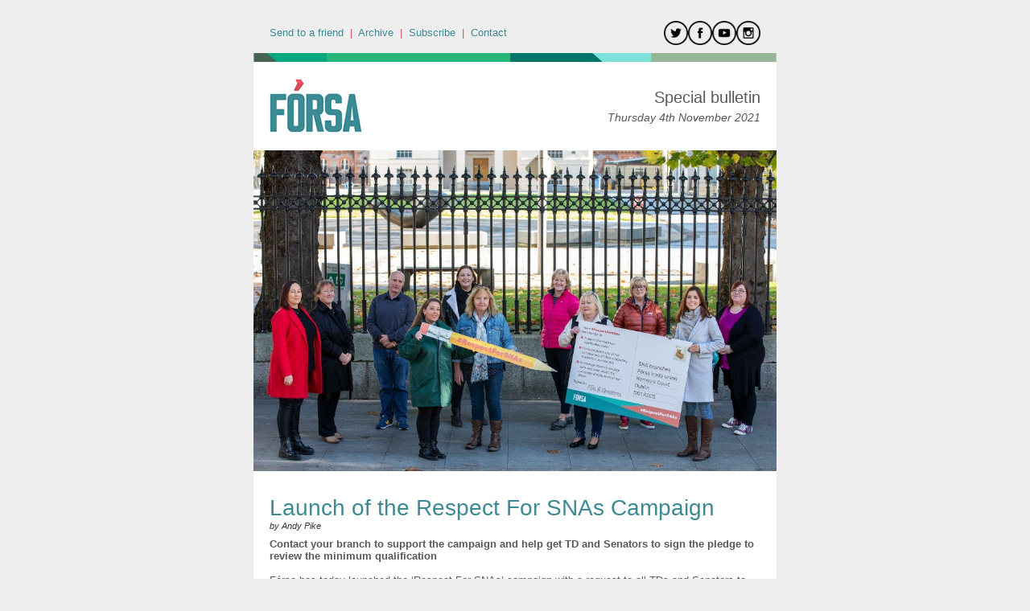

--- FILE ---
content_type: text/html;charset=UTF-8
request_url: https://forsatradeunion.newsweaver.com/singlemessagetest/fgp9a4820we
body_size: 9401
content:
<!DOCTYPE HTML PUBLIC "-//W3C//DTD HTML 4.01 Transitional//EN" "http://www.w3.org/TR/html4/loose.dtd">
<html lang="en">
<head><title>
SNA special bulletin - Thursday 4th November 2021</title>
	
	
	
			<meta property="og:title" content="SNA special bulletin - Thursday 4th November 2021" />
	<style title="notessa-stylesheet" media="all" type="text/css">
		

td.nw_img_caption { 
font-size: 10px;  
font-style: italic;  
padding: 3px; 
text-align:center;
word-wrap: break-word;
}
.title {
font-style: normal;
font-weight: normal;
}
div div.section-name, div div.section-name-selected {
font-style: normal;
font-weight: normal;
}
a {
text-decoration: none;
font-style: normal;
font-weight: normal;
}
a:hover, .link:hover {
text-decoration: none;
font-style: normal;
font-weight: normal;
}

table.nw_simple_table {border:0px;border-collapse:collapse;}
.nw_simple_table tbody tr td {padding:1px;}
.nw_simple_table tbody tr td p {margin:0;padding:0;}

table.nw_boxed_table {border:solid 1px #CCC;border-collapse:collapse;empty-cells:hide;}
.nw_boxed_table td {padding:4px;border:solid 1px #CCC;}
.nw_boxed_table td p {margin:0;padding:0;}

.nw_mce_notessa_macro {background:#E9E9E9;font-size:9px;font-family:Verdana, Geneva, sans-serif;font-weight:normal;-moz-border-radius:5px;-webkit-border-radius:5px;border:1px solid #47ADA8;padding:0px;overflow:visible;}

table.basic, .basic td {border:1px solid #CCC;border-collapse:collapse;font:Verdana, Helvetica, sans-serif;}
table.basic {border:none;border:1px solid #CCC;}
.basic thead th, .basic tbody th {background:#FFF;color:#666;padding:5px 10px;border-left:1px solid #CCC;}
.basic tbody th {background:#fafafb;border-top:1px solid #CCC;text-align:left;font-weight:normal;}
.basic tbody tr td {padding:5px 10px;color:#666;}
.basic tbody tr:hover {background:#FFF;}
.basic tbody tr:hover td {color:#454545;}
.basic tfoot td, .basic tfoot th {border-left:none;border-top:1px solid #CCC;padding:4px;background:#FFF;color:#666;}
.basic caption {text-align:left;font-size:120%;padding:10px 0;color:#666;}
.basic a:link {color:#666;}
.basic a:visited {color:#666;}
.basic a:hover {color:#003366;text-decoration:none;}
.basic a:active {color:#003366;}

table.blue_block {margin:0;padding:0;font:normal 0.9em tahoma, arial, sans-serif;line-height:1.4em;border-collapse:collapse;border:4px solid #ADBBCA;color:#4F6480;background:#F0F0F0;}
.blue_block caption {margin:0;height:32px;padding:0;color:#4F6480;line-height:2em;text-align:left;font:bold 150% georgia, serif;text-transform:uppercase;letter-spacing:0.14em;}
.blue_block thead {color:#fff;background:#5E7796;}
.blue_block thead tr th	{padding:4px 8px 4px 8px;}
.blue_block th {border: 4px solid #ADBBCA;}
.blue_block tfoot {background:#fff;}		
.blue_block tfoot tr td, .blue_block tfoot tr th, .blue_block tbody tr td {padding:4px;}
.blue_block tbody tr:hover {background:#fff;}
.blue_block tbody tr {border:4px solid #ADBBCA;}
.blue_block tbody th {padding:8px;border:4px solid #ADBBCA;}		
.blue_block tbody td {background:#E9ECEE;}
.blue_block tbody tr.odd {background:#C4CFDB;}		
.blue_block tbody tr.odd td {background:#F0F0F0;color:#4F6480;}		
.blue_block tbody tr.odd:hover {background:#fff;}		
.blue_block tbody tr th a:link {font:bold 0.9em tahoma, arial, sans-serif;color:#5E7796;text-decoration:underline;}		
.blue_block tbody tr th a:visited {font:bold 0.9em tahoma, arial, sans-serif;color:#5E7796;text-decoration:none;}
.blue_block tbody tr th a:hover {font:bold 0.9em tahoma, arial, sans-serif;color:#5E7796;text-decoration:none;}		
.blue_block tbody tr th a:active {font:bold 0.9em tahoma, arial, sans-serif;color:#5E7796;text-decoration:line-through;}
.blue_block tbody td a:link {font:normal 0.9em tahoma, arial, sans-serif;color:#808000;text-decoration:underline;}	
.blue_block tbody td a:visited {font:normal 0.9em tahoma, arial, sans-serif;color:#808000;text-decoration:none;}	
.blue_block tbody td a:hover {font:normal 0.9em tahoma, arial, sans-serif;color:#808000;text-decoration:none;}	
.blue_block tbody td a:active {font:normal 0.9em tahoma, arial, sans-serif;color:#808000;text-decoration:underline;}			
.blue_block tbody td a:visited:after {color:#808000;text-decoration:none;}

table.blue_dream {background:#D3E4E5;border:1px solid gray;border-collapse:collapse;color:#fff;font:normal 12px verdana, arial, helvetica, sans-serif;}
.blue_dream caption {border:1px solid #5C443A;color:#5C443A;font-weight:bold;letter-spacing:20px;padding:6px 4px 8px 0px;text-align:center;text-transform:uppercase;}
.blue_dream td, .blue_dream th {color:#363636;padding:.4em;}
.blue_dream tr {border:1px dotted gray;}
.blue_dream thead th, .blue_dream tfoot th, .blue_dream tbody th {background:#5C443A;color:#FFFFFF;padding:3px 10px 3px 10px;text-align:left;text-transform:uppercase;}
.blue_dream tbody td a {color:#363636;text-decoration:none;}
.blue_dream tbody td a:visited {color:gray;text-decoration:line-through;}
.blue_dream tbody td a:hover {text-decoration:underline;}
.blue_dream tbody th a {color:#363636;font-weight:normal;text-decoration:none;}
.blue_dream tbody th a:hover {color:#363636;}
.blue_dream tbody th, .blue_dream tbody td {text-align:left;vertical-align:top;}
.blue_dream tfoot td {background:#5C443A;color:#FFFFFF;padding-top:3px;}
.blue_dream tr.odd {background:#fff;}
.blue_dream tbody tr:hover {background:#99BCBF;border:1px solid #03476F;color:#000000;}

table.fresh_orange {background:#FFEFD5;border-spacing:0px;	border-collapse:collapse;font-family:Verdana, Geneva, Arial, Helvetica, sans-serif;font-size:small;}
.fresh_orange caption {text-align:left;font-weight:bolder;}
.fresh_orange thead {background:#FFA109;}
.fresh_orange thead th {border-bottom:1px outset;border-top:1px outset;padding-left:3px;padding-right:3px;}
.fresh_orange tfoot {background:#FFA109;}
.fresh_orange a {color:#000;}
.fresh_orange tbody th {background:#FFDCA2;border-bottom:1px solid #fff;font-size:medium;font-weight:normal;padding-left:2px;padding-bottom:4px;text-align:left;vertical-align: top;}
.fresh_orange tbody td {border:0px none;border-bottom:1px solid #FFA109;padding-left:3px;text-align:left;vertical-align:top;}
.fresh_orange tbody tr.odd {background:#FFF8EA;}
.fresh_orange tbody tr.odd th {background:#FFE2B0;}
.fresh_orange tbody td a {background-position:top left;min-height:20px;padding-left:20px;float:left;padding-right:4px;}
.fresh_orange tbody tr th+td a {background-image:none;padding:inherit;float:inherit;}

table.green_envy { border-collapse:collapse;border:1px solid #03476F;font:normal 11px verdana, arial, helvetica, sans-serif;color:#363636;background:#92C428;}
.green_envy caption {text-align:center;font:bold 18px arial, helvetica, sans-serif;background:transparent;padding:6px 4px 8px 0px;color:#03476F;text-transform:uppercase;}
.green_envy td, .green_envy th {border:1px dotted #03476F;padding:.4em;color:#363636;}
.green_envy thead th, .green_envy tfoot th, .green_envy tbody th {font:bold 11px verdana, arial, helvetica, sans-serif;border:1px solid #03476F;text-align:left;background:#4591AD;color:#FFFFFF;padding-top:3px;}
.green_envy tbody td a {background:transparent;text-decoration:none;color:#363636;}
.green_envy tbody td a:hover {background:#C2F64D;color:#363636;}
.green_envy tbody th a {font:normal 11px verdana, arial, helvetica, sans-serif;background:transparent;text-decoration:none;font-weight:normal;color:#363636;}
.green_envy tbody th a:hover {background:transparent;color:#363636;}
.green_envy tbody th, .green_envy tbody td {vertical-align:top;text-align:left;}
.green_envy tfoot td {border:1px solid #03476F;background:#4591AD;padding-top:3px;color:#FFFFFF;}
.green_envy tr.odd {background:#AEE239;}
.green_envy tbody tr:hover {background:#FFD800;border:1px solid #03476F;color:#FFFFFF;}
.green_envy tbody tr:hover th, .green_envy tbody tr.odd:hover th {background:#FFD800;color:#FFFFFF;}

table.ice_blue {border-collapse:collapse;background:#EFF4FB;border-left:1px solid #686868;border-right:1px solid #686868;font:0.8em/145% 'Trebuchet MS',helvetica,arial,verdana;color:#333;}
.ice_blue td, .ice_blue th {padding:5px;}
.ice_blue caption {padding:0 0 .5em 0;text-align:left;font-size:1.4em;font-weight:bold;text-transform:uppercase;color:#333;background:transparent;}
.ice_blue a {color:#950000;text-decoration:none;}
.ice_blue a:link {}
.ice_blue a:visited {font-weight:normal;color:#666;text-decoration: line-through;}
.ice_blue a:hover {border-bottom:1px dashed #bbb;}
.ice_blue thead th, .ice_blue tfoot th, .ice_blue tfoot td, .ice_blue tbody th {background:#333;color:#fff;}
.ice_blue tfoot td {text-align:right;}
.ice_blue tbody th, .ice_blue tbody td {border-bottom:dotted 1px #333;}
.ice_blue tbody th {white-space:nowrap;}
.ice_blue tbody th a {color:#333;}
.ice_blue tbody tr:hover {background:#fafafa;}

table.matrix {border-collapse:collapse;border:none;font:normal 11px helvetica, verdana, arial, sans-serif;background-color:#0E0E0E;background-repeat:repeat;border-spacing:1px;}
.matrix caption {text-align:left;font:normal 11px helvetica, verdana, arial, sans-serif;background:transparent;}
.matrix td, .matrix th {border:none;padding:.8em;color:#FFFFFF;}
.matrix thead th, .matrix tfoot th, .matrix tbody th {font:bold 10px helvetica, verdana, arial, sans-serif;border:none;text-align:left;background:#000000;color:#00FF0C;padding-top:4px;}
.matrix tbody td a {background:transparent;text-decoration:none;color:#9F9F9F;}
.matrix tbody td a:hover {background:transparent;color:#FFFFFF;}
.matrix tbody th a {font:bold 11px helvetica, verdana, arial, sans-serif;background:transparent;text-decoration:none;font-weight:normal;color:#9F9F9F;}
.matrix tbody th a:hover {background:transparent;color:#FFFFFF;}
.matrix tbody th, .matrix tbody td {vertical-align:top;text-align:left;}
.matrix tr.odd {background:#000000;}
.matrix tbody tr:hover {background:#0E0E0E;}
.matrix tbody tr:hover th, .matrix tbody tr.odd:hover th {background:#0E0E0E;}

table.modern_blue {border-collapse:collapse;text-align:left;font-family:Helvetica, Arial, sans-serif;}
.modern_blue caption {text-transform:uppercase;font-size:2em;color:#000000;text-align:left;font-weight:bolder;border-bottom:6px solid #000;}
.modern_blue thead tr th, .modern_blue tbody tr th {color:#0099ff;text-transform:uppercase;text-align:center;padding:0.4em 0;border-bottom:3px solid #000;}
.modern_blue tfoot th, .modern_blue tfoot td {border-top:3px solid #000;}
.modern_blue tr td, .modern_blue tr th {border-bottom:1px solid #000;padding:0.6em 0.4em;line-height:1.5em;}
.modern_blue tbody th a {text-transform:uppercase;}
.modern_blue tbody a, .modern_blue tbody a:link {color:#0099ff;font-weight:bold;text-decoration:none;}
.modern_blue tbody a:visited {color:#000;}

table.popstar {font:75%/1.5em arial, geneva, sans-serif;border-collapse:collapse;}
.popstar caption {margin:0;border-bottom:4px solid #fff;padding:10px;background:#F8F12A;text-align:left;font:bold 250%/1em arial, geneva, sans-serif;color:#000;text-transform:uppercase;letter-spacing:0.1em;width:auto;}	
.popstar tbody {background:#acc;}
.popstar tbody td {font-size:100%;letter-spacing:0.05em;}
.popstar tbody td, .popstar th {border-bottom:4px solid #fff;border-left:1px dotted #fff;vertical-align:top;padding:10px;}
.popstar thead th, .popstar tbody th {padding:5px 10px;text-align:left;background:#DF3985;color:#fff;text-transform:uppercase;letter-spacing:0.2em;font-weight:bold;font-size:110%;}
.popstar tbody th {padding:10px 10px 10px 10px;text-align:left;font-size:110%;color:#fff;letter-spacing:0.1em;line-height:1.5em;text-transform:uppercase;}	
.popstar tbody tr.odd {background:#E6E0C0;}
.popstar tbody tr {background:#b6e5ff;}
.popstar tfoot th, .popstar tfoot td {margin:0;border-top:2px solid #fff;padding:5px 10px;text-align:left;background:#F8F12A;color:#000;}
.popstar tfoot th {text-transform:uppercase;letter-spacing:0.2em;border:none;}
.popstar tfoot td {padding-left:10px;}
.popstar tbody tr th a {color:#277ffe;display:block;}
.popstar tbody tr.odd th a {color:#555;display:block;}	
.popstar tbody td a {color:#DF3985;}
.popstar a:visited, .popstar tbody tr.odd th a:visited {color:#999;}

table.purple_rain {color:#000;font:100% "Verdana", "Helvetica", sans-serif;border:#ccc .1em solid;}
table.purple_rain, .purple_rain tr, .purple_rain th, .purple_rain td {margin:0;padding:0;border-spacing:0;border-collapse:collapse;}
.purple_rain caption {text-align:left;padding:.8em;color:white;background:#93c;height:2em;font-weight:bold;font-size:14pt;font-family:;border:#ccc .1em solid;}
.purple_rain thead {background:#c6f;}
.purple_rain thead th, .purple_rain tbody th {padding:.8em;text-align:left;color:#fff;font-weight:bold;background:#c6f;}
.purple_rain tfoot tr {color:#fff;background:#93c;height:4em;font-weight:bold;}
.purple_rain tfoot {color:#000;background:#fff;}
.purple_rain tfoot tr th, .purple_rain tfoot tr td {border-top:0px;}
.purple_rain tfoot tr td {text-align:right;padding-right:2em;}
.purple_rain tbody tr.odd th {background:#edf;border-top:#ccc .1em solid;border-bottom:#ccc .1em solid;}
.purple_rain tbody td a:hover {background:transparent;color:#f60;}
.purple_rain tbody tr td {background:#dce;color:#93c;height:4em;}
.purple_rain tbody tr.odd td {background:#edf;color:#93c;height:4em;border-top:#ccc .1em solid;border-bottom:#ccc .1em solid;}
.purple_rain tbody tr td {padding:0.1em 0.4em;border:0px;}
.purple_rain tbody tr th {padding-right:1em;text-align:left;font-weight:normal;}
.purple_rain a {color:#93c;text-decoration:none;font-weight:normal;}
.purple_rain a:hover {text-decoration:underline overline;color:#f66;}

table.seagrass {border-collapse:collapse;border:1px solid #839E99;background:#f1f8ee;font:.9em/1.2em Georgia, "Times New Roman", Times, serif;color:#033;}
.seagrass caption {font-size:1.3em;font-weight:bold;text-align:left;padding:1em 4px;}
.seagrass td, .seagrass th {padding:3px 3px .75em 3px;line-height:1.3em;}
.seagrass th {background:#839E99;color:#fff;font-weight:bold;text-align:left;padding-right:.5em;vertical-align:top;}
.seagrass thead th {background:#2C5755;text-align:center;}
.seagrass tr.odd td {background:#DBE6DD;}
.seagrass tr.odd th {background:#6E8D88;}
.seagrass td a, .seagrass td a:link {color:#325C91;}
.seagrass td a:visited {color:#466C8E;}
.seagrass td a:hover, .seagrass td a:focus {color:#1E4C94;}
.seagrass th a, .seagrass td a:active {color:#fff;}
.seagrass tfoot th, .seagrass tfoot td {background:#2C5755;color:#fff;}
.seagrass th+td {padding-left:.5em;}

table.simple_blue {font:80% Verdana, Arial, Helvetica, sans-serif;color:#000;text-align:left;border-collapse:collapse;border:1px solid #666666;border-top:none;}
.simple_blue a {text-decoration:underline;}
.simple_blue a:visited {text-decoration:none;}
.simple_blue tr.odd {background-color:#ebf3ff;}
.simple_blue tr a {color:#000000;}
.simple_blue tr:hover a {color:#ffffff;}
.simple_blue tr:hover, .simple_blue tr.odd:hover {background-color:#3d80df;color:#ffffff;}
.simple_blue caption {height:45px;line-height:44px;color:#60634E;font-weight:bold;text-align:center;margin:0;padding:0;margin-left:-1px;background:#ffffff;background-position:50% top;border-left:2px solid #616161;border-right:2px solid #616161;}
.simple_blue thead th, .simple_blue tbody th  {font-size:105%;color:#000000;background:#90BCF9;height:33px;}
.simple_blue thead th:hover {background:#ffffff;}
.simple_blue tr {vertical-align:top;}
.simple_blue tr, .simple_blue th, .simple_blue td {padding:.75em;}
.simple_blue td {border-left:1px solid #dadada;}
.simple_blue tfoot tr {background:#fff;}
.simple_blue tfoot td, .simple_blue tfoot th{color:#000;border:0px;}

table.simple_grey {font:85% "Lucida Grande", "Lucida Sans Unicode", "Trebuchet MS", sans-serif;padding:0;margin:0;border-collapse:collapse;color:#333;background:#F3F5F7;}
.simple_grey a {color:#3A4856;text-decoration:none;border-bottom:1px solid #C6C8CB;}  
.simple_grey a:visited {color:#777;}
.simple_grey a:hover {color:#000;}  
.simple_grey caption {text-align:left;text-transform:uppercase;padding-bottom:10px;font:200% "Lucida Grande", "Lucida Sans Unicode", "Trebuchet MS", sans-serif;}
.simple_grey tbody th {background:#3A4856;padding:15px 10px;color:#fff;text-align:left;font-weight:normal;}
.simple_grey tbody, .simple_grey thead {border-left:1px solid #EAECEE;border-right:1px solid #EAECEE;}
.simple_grey tbody {border-bottom:1px solid #EAECEE;}
.simple_grey tbody td {padding:10px;text-align:left;}
.simple_grey tbody tr {background:#F3F5F7;}
.simple_grey tbody tr.odd {background:#F0F2F4;}
.simple_grey tbody  tr:hover {background:#EAECEE;color:#111;}
.simple_grey tfoot td, .simple_grey tfoot th, .simple_grey tfoot tr {text-align:left;font:120% "Lucida Grande", "Lucida Sans Unicode", "Trebuchet MS", sans-serif;text-transform:uppercase;background:#fff;padding:10px;}

table.subtle_gold {border-collapse:collapse;border:2px solid #996;font:normal 80%/140% verdana, arial, helvetica, sans-serif;color:#333;background:#fffff0;}
.subtle_gold caption {padding:0 .4em .4em;text-align:left;font-size:1em;font-weight:bold;text-transform:uppercase;color:#333;background:transparent;}
.subtle_gold td, .subtle_gold th {border:1px solid #cc9;padding:.3em;}
.subtle_gold thead th, .subtle_gold tfoot th, .subtle_gold tbody th {border:1px solid #cc9;text-align:left;font-size:1em;font-weight:bold;color:#444;background:#dbd9c0;}
.subtle_gold tbody td a {background:transparent;color:#72724c;text-decoration:none;border-bottom:1px dotted #cc9;}
.subtle_gold tbody td a:hover {background:transparent;color:#666;border-bottom:1px dotted #72724c;}
.subtle_gold tbody th a {background:transparent;color:#72724c;text-decoration:none;font-weight:bold;border-bottom:1px dotted #cc9;}
.subtle_gold tbody th a:hover {background:transparent;color:#666;border-bottom:1px dotted #72724c;}
.subtle_gold tbody th, .subtle_gold tbody td {vertical-align:top;text-align:left;}
.subtle_gold tfoot td {border:1px solid #996;}
.subtle_gold tr.odd {color:#333;background:#f7f5dc;}
.subtle_gold tbody tr:hover {color:#333;background:#fff;}
.subtle_gold tbody tr:hover th, .subtle_gold tbody tr.odd:hover th {color:#333;background:#ddd59b;}

table.wine_country {border-collapse:collapse;border:1px solid #38160C;font:normal 11px verdana, arial, helvetica, sans-serif;color:#F6ECF0;background:#641B35;}
.wine_country caption {text-align:left;font:normal 11px verdana, arial, helvetica, sans-serif;background:transparent;}
.wine_country td, .wine_country th {border:1px dashed #B85A7C;padding:.8em;color:#F6ECF0;}
.wine_country thead th, .wine_country tfoot th, .wine_country tbody th {font:bold 11px verdana, arial, helvetica, sans-serif;border:1px solid #A85070;text-align:left;background:#38160C;color:#F6ECF0;padding-top:6px;}
.wine_country tbody td a {background:transparent;text-decoration:none;color:#F6ECF0;}
.wine_country tbody td a:hover {background:transparent;color:#FFFFFF;}
.wine_country tbody th a {font:normal 11px verdana, arial, helvetica, sans-serif;background:transparent;text-decoration:none;font-weight:normal;color:#F6ECF0;}
.wine_country tbody th a:hover {background:transparent;color:#FFFFFF;}
.wine_country tbody th, .wine_country tbody td {vertical-align:top;text-align:left;}
.wine_country tfoot td {border:1px solid #38160C;background:#38160C;padding-top:6px;}
.wine_country tr.odd {background:#7B2342;}
.wine_country tbody tr:hover {background:#51152A;}
.wine_country tbody tr:hover th, .wine_country tbody tr.odd:hover th {background:#51152A;}
div.nw-sharingLinks-title {
   background-color:#eee;
   padding:4px;
}
ul.nw-sharingLinks-list { padding:4px; margin:0; list-style: none; }

div.nw-sharingLinks {
    z-index:1;
    position:absolute;
    background:#fff;
    border:solid 1px #999;
    width:200px;
}
li.nw-sharingLinks-link a {
   color:#000;
}
li.nw-sharingLinks-link img {
   vertical-align:middle;
}
span.nw-sharingLinks-bookmarkAndShare {
    float:left;
}
span.nw-sharingLinks-close {
    float:right;
}
span.nw-sharingLinks-close a {
  color: #000;
  text-decoration: none;
}
span.nw-sharingLinks-icons { vertical-align: middle; }
div.nw-comments-main,div.nw-comments-displayTitle,div.nw-comments-commentsList,div.nw-comments-pagination,div.nw-comments-post,div.nw-comments-post-form {
   width:100%;
}
div.nw-comments-author {
   font-weight:bold;
   padding-bottom:5px;
}
div.nw-comments-comment {
   border-bottom:1px #000 solid;
}
div.nw-comments-displayTitle {
   padding-bottom: 5px;
   border-bottom:1px #000 solid;
   font-weight:bold;
}
div.nw-comments-post {
   font-weight:bold;
}
div.nw-comments-date {
   padding-top:5px;
}
div.nw-comments-pagination {
   text-align:right;
}
div.nw-article-comment-validation-error{
   color:red;
}

.nw-error {
	border-color: red;
}

/* Wrapping DIV */
.nw-article-comments-show-div {
	margin-top: 8px;
	padding: 0px;
	background: transparent;
	overflow: hidden;
}

/* An Individual Comment */
div.nw-comments-comment {
	background: #FFFFFF;
	border: solid 1px #CCC;
	padding: 8px 8px 8px 12px;
	border-radius: 6px;
	margin-bottom: 8px;
}

/* Children Comments */
div.nw-comments-comment div.nw-comments-comment {
	border: none;
	background: transparent;
}

/* Nested Comment */
div.nw-comments-children {
	margin-top: 8px;
	border: solid 1px #CCC;
	border-radius: 6px;
	padding-left: 0;
	padding: 8px 0 0 0 ;
}

/* Reply Button */
.nw-comments-comment a.nw-comments-reply-button {
	*display: inline;
	display: inline-block;
	background: #F7F7F7;
	border: solid 1px #CCC;
	padding: 4px 8px;
	font-weight: normal;
	color: #000;
	cursor:pointer;
}
div.nw-comments-date {
	color: #999;
	font-size: 9px;
}

.nw-comments-sort {
	padding: 4px 0;
}

.nw-comment-footer a.nw-comments-reply-button  {
	float: right;
}

.nw-comment-footer .nw-comments-date {
	float: left;
	padding: 0;
}

.nw-comment-footer {
	clear: both;
	overflow: hidden;
	vertical-align: bottom;
	_zoom: 1; /* IE6 */
}

span.nw-article-options {
	display:inline;
}

/* Reply Form */
.nw-comments-post-form {
	background: #F7F7F7;
	padding: 8px 12px;
	margin-top: 8px;
	border: solid 1px #CCC;
	border-radius: 6px;
	margin-bottom: 8px;
}

.nw-comments-post-form .required {
	font-weight:bold;
	color:red;	 
}

div.nw-comments-children .nw-comments-post-form {
	background: #F7F7F7;
	margin-bottom: 0;
}

div.nw-comments-displayTitle {
	border-bottom: none;
}

div.nw-comments-main,div.nw-comments-displayTitle,div.nw-comments-commentsList,div.nw-comments-pagination,div.nw-comments-post,div.nw-comments-post-form {
   width:auto;
}

.nw-article-comment-validation-error,
.nw-article-comment-validation-thanks {
		margin-top: 12px;
}
.nw-comments-post-form .nw-textarea {
	width:100%;
	*width:98%;
	-webkit-box-sizing: border-box;
	-moz-box-sizing: border-box;
	box-sizing: border-box;
}

.nw-comments-awaiting-moderation .nw-comments-comment div { 
 font-style: italic;
 color: #999999;
}

.nw-submit {
	cursor:pointer;
}

.nw-comments-awaiting-moderation .nw-article-comment-validation-thanks {
 padding: 2px 12px 5px 12px; 
 font-style: italic;
}
.nw-comments-close {
    float:right;
    display:inline-block;
    padding:2px 5px;
    background:#ccc;
    cursor:pointer;
}

.nw-comments-close:hover {
    float:right;
    display:inline-block;
    padding:2px 5px;
    background:#ccc;
    color:#fff;
    cursor:pointer;
}
/**** SURVEY STYLES ****/

/* Fieldset/legend for accessibility, not visual display */
.nw-survey-form legend {
display: none;
}
/* Fieldset/legend for accessibility, not visual display */
.nw-survey-form fieldset {
border: none;
margin: 0;
padding: 0;
}

div.nw-survey-question .title {
margin-bottom: -.5em;
display: block;
}

.nw-survey-required-label {
display: block;
}

.nw-survey-required-label, .nw-survey-question-mandatory, .nw-survey-validation-error { font-weight:bold; color:red; }

/* Spacing between questions */
div.nw-survey-question {
margin-bottom: 2.5em;
}

/* Prevent inputs breaking sidebar layout */
input.nw-survey-text, textarea.nw-survey-textarea {
width: 98%;
}

textarea.nw-survey-textarea {
height: 80px;
}

/**** OPTIONAL SURVEY STYLES ****/

/* Main Heading */
h1.nw-survey-title {
font-size: 16px;
} 

.nw-survey-question-title-table td {
	padding-bottom: 15px;
}

.nw-survey-answer-links-table td {
	padding-bottom: 10px;
}

.nw-survey-results-link-table td {
	padding-top: 15px;
}

.nw-survey-question-title {
	margin-bottom: 10px;
}

.nw-survey-horizontal-question label {
	margin-right: 10px;
}

.nw-survey-vertical-question label {
	display: block;
	margin-bottom: 10px;
}

.nw-survey-grid-question .nw-survey-grid-question-options th,
.nw-survey-grid-question .nw-survey-grid-question-options td {
	padding: 8px 12px;
	border-bottom: 1px solid #FFFFFF;
}

.nw-survey-grid-question .nw-survey-grid-question-options td {
	text-align: center;
	background-color: #F1F1F1;
}

.nw-survey-grid-question .nw-survey-grid-question-options .nw-survey-grid-question-title {
	text-align: left;
	width: 30%;
}

.nw-survey-question-title-table td {
	padding-bottom: 15px;
}

.nw-survey-answer-links-table td {
	padding-bottom: 10px;
}

.nw-survey-results-link-table td {
	padding-top: 15px;
}
.other_answer label {
	display: inline-block;
}
		
	</style>


				<link href="/v3files/shard1/63805/195307/6677446/2col.css?t=1636050029149" media="all" rel="stylesheet" type="text/css"/>
		<script type="text/javascript" src="/nwstatic/scripts/jQuery.js"></script>
		<script type="text/javascript" src="/nwstatic/scripts/jquery.ui.js"></script>
		<link href="/nwstatic/scripts/themes/newsweaver/jquery-ui.css" rel="stylesheet" type="text/css" />
	<script type="text/javascript" src="/nwstatic/scripts/fancybox/jquery.fancybox.js"></script>
	<link href="/nwstatic/scripts/fancybox/jquery.fancybox.css" rel="stylesheet" type="text/css" />
	<script type="text/javascript" src="/nwstatic/scripts/microsite.js"></script>
		<script type="text/javascript" src="https://apis.google.com/js/plusone.js"></script>
		<!--[if gt IE 6]><script type="text/javascript" src="https://connect.facebook.net/en_US/all.js#xfbml=1"></script><![endif]-->
		<!--[if !IE]> --><script type="text/javascript" src="https://connect.facebook.net/en_US/all.js#xfbml=1"></script><!-- <![endif]-->
		<script type="text/javascript" src="https://platform.twitter.com/widgets.js"></script>
		<script type="text/javascript" src="https://platform.linkedin.com/in.js" ></script>
	<link href="https://forsatradeunion.newsweaver.com/singlemessagetest/rss/" rel="alternate" title="Fórsa news digest / single flyer template" type="application/rss+xml">
	<link rel="canonical" href="http://forsatradeunion.newsweaver.com/singlemessagetest/fgp9a4820we" />
        <meta name="viewport" content="width=device-width, initial-scale=1, maximum-scale=1" />
 
<meta name="x-apple-disable-message-reformatting">
 
<html xmlns="http://www.w3.org/1999/xhtml"
xmlns:v="urn:schemas-microsoft-com:vml"
xmlns:o="urn:schemas-microsoft-com:office:office">

<head>
<!--[if gte mso 9]><xml>
<o:OfficeDocumentSettings>
<o:AllowPNG/>
<o:PixelsPerInch>96</o:PixelsPerInch>
</o:OfficeDocumentSettings>
</xml><![endif]-->
</head>
</html></head>
<body style="margin:0; padding:0;">
<div class="content" id="wrapper">
<div class="nw_layout_LAYOUT1">
<table
 align="center"

 border="0" cellpadding="0" cellspacing="0" class="CoverPage" id="CoverPage"
 style="

" width="650">
<tr><!-- buildCellForTableRow -->
<!-- buildCellForTableRow -->
<td id="header" valign="top"
		width="650">
<!-- renderCellComponentsList --><!-- renderCellComponentsList_list -->
<!-- renderTemplateComponent -->

<table id="nw_titlebar_wrapper" class="nw_component_wrapper" cellpadding="0" cellspacing="0"
>
<tr><td class="nw-componentSpacerMainCell"><!-- buildTemplateComponentStructure -->
<table cellpadding="0" cellspacing="0" class="ContentBlock" id="titlebar" style="margin-top:0px;margin-bottom:0px;margin-left:0px;margin-right:0px;" width="100%">
<tr><td class="nw-componentMainCell"><table style="width: 100%;" border="0" cellspacing="0" cellpadding="0">
<tbody>
<tr>
<td class="subtitle"><a href="https://forsatradeunion.newsweaver.com/singlemessagetest/ig7u92mtqch?lang=en&a=6&p=60630258&t=30089553" data-canonicalurl="http://forsatradeunion.newsweaver.com/singlemessagetest/ig7u92mtqch">Send to a friend</a>&nbsp; |&nbsp; <a href="https://forsatradeunion.newsweaver.com/singlemessagetest/1o29ownyzee?lang=en&a=6&p=60630258&t=30089553" data-canonicalurl="http://forsatradeunion.newsweaver.com/singlemessagetest/1o29ownyzee">Archive</a>&nbsp; |&nbsp;&nbsp;<a href="https://forsatradeunion.newsweaver.com/singlemessagetest/g9pe0x6uh66?lang=en&a=6&p=60630258&t=30089553" data-canonicalurl="http://forsatradeunion.newsweaver.com/singlemessagetest/g9pe0x6uh66">Subscribe</a>&nbsp; |&nbsp; <a href="https://forsatradeunion.newsweaver.com/singlemessagetest/ezpwggvadvv/external?a=6&p=60630258&t=30089553" target="_blank" rel="noopener" data-canonicalurl="https://www.forsa.ie/contact/">Contact</a></td>
<td class="email_date" style="text-align: right;"><a href="https://forsatradeunion.newsweaver.com/singlemessagetest/1s4jy3nllml/external?a=6&p=60630258&t=30089553" target="_blank" rel="noopener" data-canonicalurl="https://twitter.com/forsa_union_ie"><img src="/v3files/shard1/63805/4f/592125a9f1192315ee2ac8.png" width="30" height="30" alt="" /></a><a href="https://forsatradeunion.newsweaver.com/singlemessagetest/1irp70k97dc/external?a=6&p=60630258&t=30089553" target="_blank" rel="noopener" data-canonicalurl="https://www.facebook.com/forsaunionie"><img src="/v3files/shard1/63805/21/cf88ab879ee437f2af734d.png" width="30" height="30" alt="" /></a><a href="https://forsatradeunion.newsweaver.com/singlemessagetest/12jzdrhw7ou/external?a=6&p=60630258&t=30089553" target="_blank" rel="noopener" data-canonicalurl="https://www.youtube.com/channel/UCUL2HZMvQ2MT3L-PKc3k7iA"><img src="/v3files/shard1/63805/43/64af45513f09365afef0f1.png" width="30" height="30" alt="" /></a><a href="https://forsatradeunion.newsweaver.com/singlemessagetest/8i2c3yqiuxo/external?a=6&p=60630258&t=30089553" target="_blank" rel="noopener" data-canonicalurl="https://www.instagram.com/forsa_union/"><img src="/v3files/shard1/63805/80/4090b2ea048ff6b989be07.png" width="30" height="30" alt="" /></a></td>
</tr>
</tbody>
</table></td></tr></table>
<!-- /buildTemplateComponentStructure --></td></tr>
</table>
<!-- /renderTemplateComponent -->
<!-- /renderCellComponentsList_list --><!-- renderCellComponentsList_list -->
<!-- renderTemplateComponent -->

<table id="nw_topbanner_wrapper" class="nw_component_wrapper" cellpadding="0" cellspacing="0"
>
<tr><td class="nw-componentSpacerMainCell"><!-- buildTemplateComponentStructure -->
<table cellpadding="0" cellspacing="0" class="ContentBlock" id="topbanner" style="margin-top:0px;margin-bottom:0px;margin-left:0px;margin-right:0px;" width="100%">
<tr><td class="nw-componentMainCell"><img alt="" src="/v3files/shard1/63805/8e/a0972005fd33e10e7636e7.jpg" width="650" height="11" /></td></tr></table>
<!-- /buildTemplateComponentStructure --></td></tr>
</table>
<!-- /renderTemplateComponent -->
<!-- /renderCellComponentsList_list --><!-- renderCellComponentsList_list -->
<!-- renderTemplateComponent -->

<table id="nw_masthead_wrapper" class="nw_component_wrapper" cellpadding="0" cellspacing="0"
>
<tr><td class="nw-componentSpacerMainCell"><!-- buildTemplateComponentStructure -->
<table cellpadding="0" cellspacing="0" class="ContentBlock" id="masthead" style="margin-top:0px;margin-bottom:0px;margin-left:0px;margin-right:0px;" width="100%">
<tr><td class="nw-componentMainCell"><table style="width: 100%;" border="0" cellspacing="0" cellpadding="0">
<tbody>
<tr>
<td class="logo"><img alt="" src="/v3files/shard1/63805/19/44197e585c7e6622252be6.jpg" width="120" height="70" /></td>
<td class="RT_TBL">
<table style="width: 100%;" border="0" cellspacing="0" cellpadding="0">
<tbody>
<tr>
<td class="main_title" align="right">Special bulletin</td>
</tr>
<tr>
<td class="email_date" align="right">Thursday 4th November 2021</td>
</tr>
</tbody>
</table>
</td>
</tr>
</tbody>
</table></td></tr></table>
<!-- /buildTemplateComponentStructure --></td></tr>
</table>
<!-- /renderTemplateComponent -->
<!-- /renderCellComponentsList_list --><!-- renderCellComponentsList_list -->
<!-- renderTemplateComponent -->

<table id="nw_mastheadimage_wrapper" class="nw_component_wrapper" cellpadding="0" cellspacing="0"
>
<tr><td class="nw-componentSpacerMainCell"><!-- buildTemplateComponentStructure -->
<table cellpadding="0" cellspacing="0" class="ContentBlock" id="mastheadimage" style="margin-top:0px;margin-bottom:0px;margin-left:0px;margin-right:0px;" width="100%">
<tr><td class="nw-componentMainCell"><img alt="" src="/v3files/shard1/63805/d8/b19c059f7de3a559fbb775.jpg" width="650" height="399" /></td></tr></table>
<!-- /buildTemplateComponentStructure --></td></tr>
</table>
<!-- /renderTemplateComponent -->
<!-- /renderCellComponentsList_list -->

<!-- /renderCellComponentsList --></td> 
<!-- /buildCellForTableRow --></tr>
<tr><!-- buildCellForTableRow -->
<!-- buildCellForTableRow -->
<td id="main" valign="top"
		width="650">
<!-- renderCellComponentsList --><!-- renderCellComponentsList_list -->
<!-- renderTemplateComponent -->

<table id="nw_onecolumnarticlesA-ImageRight_wrapper" class="nw_component_wrapper" cellpadding="0" cellspacing="0"
>
<tr><td class="nw-componentSpacerMainCell"><!-- buildTemplateComponentStructure -->
<table cellpadding="0" cellspacing="0" class="ArticleSummary" id="onecolumnarticlesA-ImageRight" style="margin-top:0px;margin-bottom:0px;margin-left:0px;margin-right:0px;" width="100%">
<tr><td class="nw-componentMainCell">
<table border="0" cellpadding="0" cellspacing="0" width="100%">
<tr>
<td>
<!-- [-ARTICLES-] -->
<table width="100%" cellpadding="0" cellspacing="0" border="0"><tr><td class="article_wrapper"> <span class="title">Launch of the Respect For SNAs Campaign </span>
<br/>
<span class="author">by Andy Pike</span>
<!-- After Article Title Fragment --><table style="width: 10%;" class="after_article_title_fragment" border="0" cellpadding="0" cellspacing="0"><tbody><tr><td><img border="0" src="/nwstatic/spacer.gif" alt="" width="20" height="1"/></td></tr></tbody></table>
<div class="nw_summary_wrapper">
<span class="summary" id="articleSummary_24642234">
<p><strong>Contact your branch to support the campaign and help get TD and Senators to sign the pledge to review the minimum qualification</strong></p>
<p>&nbsp;</p>
<p>F&oacute;rsa has today launched the &lsquo;Respect For SNAs&rsquo; campaign with a request to all TDs and Senators to support our call for a review of the minimum essential qualification for SNAs.</p>
<p>&nbsp;</p>
<p>The outdated requirement for just 3 D passes in the Junior Certificate lies at the heart of the problem of our SNAs not being respected or recognised as skilled and committed staff. Ensuring that all new SNAs have a more professional qualification at QQI Level 6 would increase the standing of SNAs within our schools and start the process of securing proper recognition for the work our members carryout.</p>
<p>&nbsp;</p>
<p>The 'Respect' campaign also covers the forthcoming discussions with the Department of Education on the obligation to be available for 72 hours and June working, which are due to commence in the coming weeks alongside talks on changes to the national SNA contract.</p>
<p>&nbsp;</p>
<p><strong>What are we asking Political Representatives to do? </strong></p>
<p>Our SNA Branches will be coordinating the campaign at local level and ensuring that all TDs are contacted in each constituency with a request to:</p>
<ul>
<li>Support the minimum qualification campaign</li>
<li>Promote awareness of the complex role of the SNA in our schools</li>
<li>Encourage others to engage and learn about the work of SNAs</li>
</ul>
<p>Politicians will be asked to endorse the campaign by signing a pledge. Your branch will be in touch with progress reports on how many TDs and Senators have supported the campaign in your area.</p>
<p>&nbsp;</p>
<p><strong>National Seminar on SNA Education and Training </strong></p>
<p>On December 4th F&oacute;rsa will be hosting an online conference on the issue of minimum qualifications for special needs assistants. We will be hearing from the NCSE, academic experts, parents groups and SNAs on how education and training for SNAs could be improved.</p>
<p>&nbsp;</p>
<p><strong>Political briefing</strong></p>
<p>On Tuesday December 8th the campaign will host a briefing session in the D&aacute;il AV room for political representatives and their offices. This briefing will introduce the campaign and outline the case for new minimum qualifications for SNAs. We will be inviting all members of the Oireachtas to attend and we hope to see some of you there.</p>
<p>&nbsp;</p>
<p><strong>Key points in the #RespectForSNAs campaign </strong></p>
<ul>
<li>The campaign involves over 12,000 F&oacute;rsa SNA members</li>
<li>The original qualification standards were set in 1979 and have never been reviewed</li>
<li>The Department of Education has already acknowledged that a review might be necessary at some point in the future</li>
<li>The overwhelming majority of SNAs already have a qualification at and above Level 5</li>
<li>Ireland is out of step with international standards for the qualifications required to work as an SNA.</li>
</ul>
<p><strong>The qualification is not the only issue for this campaign:</strong></p>
<p>F&oacute;rsa will be seeking the abolition of the 72 hour obligation and June working. The Department has already agreed to review the use of the hours. We want to see a see a new national SNA contract with the same leave and other entitlements for SNAs as for teachers. We will seek to ensure that SNAs are not used as a general resource by ensuring they can only be directed to work with students with additional educational needs. We want the frontloading and schools inclusion model to work for SNAs, delivering genuine job security and protection against any further cuts to hours.</p>
<p>&nbsp;</p>
<p><strong>The first step forward is to seek recognition of the complex nature of the SNA role through securing a proper review of the minimum qualification. Please help us achieve this objective by supporting the work of your branch in lobbying TDs &amp; Senators. </strong></p>
<p>&nbsp;</p>
<p>&nbsp;</p>
</span>
</div>
<div id="nw-article-options-24642234" class="nw-article-options">
<span class="nw-rate" id="nw-vote-25176385">
<input type="hidden" id="nw_articleAvgScore_25176385" value="5" />
<input type="hidden" id="nw_articleVoteUrl_25176385" value="articleVote.html?a=25176385&s=&m=00111b7oecho4k7a1vjiy9&lang=en&pId=60630258" />
<span id="nw_articleVoteWrapper_25176385" class="nw-rate-stars"><a id="nw_articleVoteLink_25176385_5" href="#"><img id="nw_articleVoteImage_25176385" border="0" src="/nwstatic/rating/like.png" width="16px" height="16px" alt="Like"/>Like</a></span>
<span class="nw-rate-numberOfVotes" id="nw_articleNumberOfVotes_25176385">
(16)
</span>
</span>
</div>
</td></tr></table>
<!-- close article wrapper -->
<!-- After Sections Fragment --><table style="width: 100%;" class="after_sections_fragment" border="0" cellpadding="0" cellspacing="0"><tbody><tr><td><img border="0" src="/nwstatic/spacer.gif" alt="" width="20" height="1"/></td></tr></tbody></table> </td>
</tr>
</table>
</td></tr></table>
<!-- /buildTemplateComponentStructure --></td></tr>
</table>

<!-- /renderTemplateComponent -->
<!-- /renderCellComponentsList_list --><!-- renderCellComponentsList_list -->
<!-- renderTemplateComponent -->
<!-- /renderTemplateComponent -->
<!-- /renderCellComponentsList_list -->

<!-- /renderCellComponentsList --></td> 
<!-- /buildCellForTableRow --></tr>
<tr><!-- buildCellForTableRow -->
<!-- buildCellForTableRow -->
<td id="footer" valign="top"
		width="650">
<!-- renderCellComponentsList --><!-- renderCellComponentsList_list -->
<!-- renderTemplateComponent -->

<table id="nw_usefulhorizontal_wrapper" class="nw_component_wrapper" cellpadding="0" cellspacing="0"
>
<tr><td class="nw-componentSpacerMainCell"><!-- buildTemplateComponentStructure -->
<table cellpadding="0" cellspacing="0" class="ContentBlock" id="usefulhorizontal" style="margin-top:0px;margin-bottom:0px;margin-left:0px;margin-right:0px;" width="100%">
<tr><td class="nw-componentMainCell"><a href="https://forsatradeunion.newsweaver.com/singlemessagetest/ig7u92mtqch?lang=en&a=6&p=60630258&t=30089567" data-canonicalurl="http://forsatradeunion.newsweaver.com/singlemessagetest/ig7u92mtqch">Send to a friend</a>&nbsp; |&nbsp; <a href="https://forsatradeunion.newsweaver.com/singlemessagetest/1o29ownyzee?lang=en&a=6&p=60630258&t=30089567" data-canonicalurl="http://forsatradeunion.newsweaver.com/singlemessagetest/1o29ownyzee">Archive</a>&nbsp; |&nbsp;&nbsp;<a href="https://forsatradeunion.newsweaver.com/singlemessagetest/g9pe0x6uh66?lang=en&a=6&p=60630258&t=30089567" data-canonicalurl="http://forsatradeunion.newsweaver.com/singlemessagetest/g9pe0x6uh66">Subscribe</a>&nbsp; |&nbsp; <a href="https://forsatradeunion.newsweaver.com/singlemessagetest/ezpwggvadvv/external?a=6&p=60630258&t=30089567" target="_blank" rel="noopener" data-canonicalurl="https://www.forsa.ie/contact/">Contact</a></td></tr></table>
<!-- /buildTemplateComponentStructure --></td></tr>
</table>
<!-- /renderTemplateComponent -->
<!-- /renderCellComponentsList_list --><!-- renderCellComponentsList_list -->
<!-- renderTemplateComponent -->


<!-- /renderTemplateComponent -->
<!-- /renderCellComponentsList_list --><!-- renderCellComponentsList_list -->
<!-- renderTemplateComponent -->

<table id="nw_socialnetworks_wrapper" class="nw_component_wrapper" cellpadding="0" cellspacing="0"
>
<tr><td class="nw-componentSpacerMainCell"><!-- buildTemplateComponentStructure -->
<table cellpadding="0" cellspacing="0" class="ContentBlock" id="socialnetworks" style="margin-top:0px;margin-bottom:0px;margin-left:0px;margin-right:0px;" width="100%">
<tr><td class="nw-componentMainCell"><a href="https://forsatradeunion.newsweaver.com/singlemessagetest/1s4jy3nllml/external?a=6&p=60630258&t=30089569" target="_blank" rel="noopener" data-canonicalurl="https://twitter.com/forsa_union_ie"><img src="/v3files/shard1/63805/4f/592125a9f1192315ee2ac8.png" width="30" height="30" alt="" /></a><a href="https://forsatradeunion.newsweaver.com/singlemessagetest/1irp70k97dc/external?a=6&p=60630258&t=30089569" target="_blank" rel="noopener" data-canonicalurl="https://www.facebook.com/forsaunionie"><img src="/v3files/shard1/63805/21/cf88ab879ee437f2af734d.png" width="30" height="30" alt="" /></a><a href="https://forsatradeunion.newsweaver.com/singlemessagetest/12jzdrhw7ou/external?a=6&p=60630258&t=30089569" target="_blank" rel="noopener" data-canonicalurl="https://www.youtube.com/channel/UCUL2HZMvQ2MT3L-PKc3k7iA"><img src="/v3files/shard1/63805/43/64af45513f09365afef0f1.png" width="30" height="30" alt="" /></a><a href="https://forsatradeunion.newsweaver.com/singlemessagetest/8i2c3yqiuxo/external?a=6&p=60630258&t=30089569" target="_blank" rel="noopener" data-canonicalurl="https://www.instagram.com/forsa_union/"><img src="/v3files/shard1/63805/80/4090b2ea048ff6b989be07.png" width="30" height="30" alt="" /></a></td></tr></table>
<!-- /buildTemplateComponentStructure --></td></tr>
</table>
<!-- /renderTemplateComponent -->
<!-- /renderCellComponentsList_list --><!-- renderCellComponentsList_list -->
<!-- renderTemplateComponent -->

<table id="nw_bottombanner_wrapper" class="nw_component_wrapper" cellpadding="0" cellspacing="0"
>
<tr><td class="nw-componentSpacerMainCell"><!-- buildTemplateComponentStructure -->
<table cellpadding="0" cellspacing="0" class="ContentBlock" id="bottombanner" style="margin-top:0px;margin-bottom:0px;margin-left:0px;margin-right:0px;" width="100%">
<tr><td class="nw-componentMainCell"><img alt="" src="/v3files/shard1/63805/bb/a273bdcc6bb8d71811ea01.jpg" width="650" height="64" /></td></tr></table>
<!-- /buildTemplateComponentStructure --></td></tr>
</table>
<!-- /renderTemplateComponent -->
<!-- /renderCellComponentsList_list -->

<!-- /renderCellComponentsList --></td> 
<!-- /buildCellForTableRow --></tr>
</table>
<table align="center" id="after_text"><tr><td>
</td></tr></table>
</div>
</div>
<input type="hidden" id="nw-social-pageurl" value="https://forsatradeunion.newsweaver.com/singlemessagetest/fgp9a4820we" />
</body></html>


--- FILE ---
content_type: text/css
request_url: https://forsatradeunion.newsweaver.com/v3files/shard1/63805/195307/6677446/2col.css?t=1636050029149
body_size: 38309
content:
/* Newsweaver Newsletter CSS */
/* Newsweaver Newsletter CSS */



img {
border: none;
}

/* Strip out extra spacing in articles */

p {
margin:0;
padding:0;
} 


/* Back Pages only */
.Generic .nw_fullstory_wrapper, .ArticlePage .nw_fullstory_wrapper {
padding-bottom: 10px;
}

/* List Styles - margin for Outlook 2007/2010 */
ul, ol {
margin-left: 24px;
padding-left: 0 ;
list-style-position:outside ;
/* uncomment for lists overflowing image 
overflow: hidden; */
}

/* Flash Video */
.summary iframe, .full-story iframe {
margin-bottom:10px;
}

/* Yahoo Blue Links */
.yshortcuts, .yshortcuts a span { 


color: #58585A;
font-weight:normal;
font-style:normal;
text-decoration:underline;}

/* Fix for FF Gmail & FF Hotmail Bug */
.nw_img_cell img, .after_article_title_fragment img, 
.between_article_fragment img, .after_sections_fragment img, 
.read_more_spacer img, .between_article_fragment img, 
.between_toc_article_fragment img, .between_links_fragment img,
.after_section_title_fragment img{
display: block;
}

/* Fix for Outlook 2013 table space bug */
.after_article_title_fragment td, .between_article_fragment td, 
.between_toc_article_fragment td, .after_sections_fragment td, 
.read_more_spacer td, .nw_img_table td,  .between_links_fragment td,
.between_three_col_rows_fragment td, .between_two_col_rows_fragment td,
.after_section_title_fragment td, .between_sections_fragment td{
line-height: 1px;
}



body {
background-color: #EEEEEE;
padding: 0;
}


#wrapper {
background-color: #EEEEEE;
padding-top:1em;
}


#CoverPage, .Generic, .ArticlePage, .SystemResponsePage {
width: 650px;
background-color: #FFFFFF;
margin-bottom: 1em;
}











#header {
width: 100%;
padding: 0 0 20px 0;
}

#central {
padding-bottom: ;
width: 50%;
padding-left: 10px;
padding-right: 10px;
background-color: #FFFFFF;
}

#footer {
padding: 0;
width: 100%;
}

	
#main{
width: 100%;
padding-top: 0;
padding-bottom: 0;
padding-left: 20px;
padding-right: 20px;
background-color: #FFFFFF;
}




#CoverPage #main {
padding-top: 0;
padding-bottom: 0;
width: 70%;
padding-left: 20px;
padding-right: 20px;
background-color: #FFFFFF;
}

#CoverPage #left  {
padding-top: 0;
padding-bottom: ;
width: 30%;
padding-left: 0;
padding-right: 10px;
background-color: #FFFFFF;
 border-right: none;
}

#CoverPage #right   {
padding-top: 0;
padding-bottom: 0;
width: 25%;
padding-left: 10px;
padding-right: 10px;
background-color: #FFFFFF;
 border-left: none;
}



td {

font-size:12px;
color: #333333;
font-weight:normal;
font-style:normal;
text-decoration:none;font-family: rubik, arial, sans serif;}

a {


color: #58585A;
font-weight:normal;
font-style:normal;
text-decoration:underline;}

a:hover, .link:hover {


color: #58585A;
font-weight:normal;
font-style:normal;
text-decoration:underline;font-weight:normal;
font-style:normal;
text-decoration:underline;/* Links hover in inbox version */
text-decoration:underline !important;
}



.nw_component_wrapper {
width: 100%;
}

/*.nw-componentMainCell {
padding:0;
background-color: transparent;
}*/

.nw-componentSpacerMainCell {
padding-bottom: 0px;
}

#header .nw-componentSpacerMainCell{
padding-bottom: 0px;
}

#footer .nw-componentSpacerMainCell{
padding-bottom: 0px;
}





#masthead td, #mastheadeditable td{
background-color: #FFFFFF;
}

.main_title {

font-size:20px;
color: #585859;
font-weight:normal;
font-style:normal;
text-decoration:none;text-align:right;}

.email_date {

font-size:14px;
color: #585859;
font-weight:normal;
font-style:italic;
text-decoration:none;text-align:right; padding-top:5px;}

#mastheadimage img{
display:block;
}

#masthead .nw-componentMainCell{
    padding:20px;
}



#titlebar .nw-componentMainCell {
background-color: #EEEEEE;
padding: 10px 20px;
}

#titlebar .email_date{

font-size:13px;
color: #D24C59;
font-weight:normal;
font-style:normal;
text-decoration:none;}

#titlebar .nw-componentMainCell a, 
#titlebar .nw-componentMainCell a:hover {
color: #3D8A93;}

#titlebar .email_date{
    padding-top:0;
}

#titlebar .subtitle{

font-size:13px;
color: #D24C59;
font-weight:normal;
font-style:normal;
text-decoration:none;}



#left .nw-componentMainCell, 
#right .nw-componentMainCell {
padding: 8px;
background-color: #FFFFFF;
}

.ArticlePage #main .nw-componentMainCell,
.Generic #main .nw-componentMainCell, 
.SystemResponsePage #main .nw-componentMainCell{
border:none;
/*padding:0;*/
background-color: transparent;
}




.DisplayTitle {
width: 100%;
}

.DisplayTitle td{

font-size:18px;
color: #00A57D;
font-weight:bold;
font-style:normal;
text-decoration:none;background-color: #FFFFFF;
padding: 0;
}

/* Overrides for Main Col eg Survey etc */
#main .DisplayTitle td, #main .nw-system-response-heading {
}




#toc .nw-componentMainCell {
background-color:#FFFFFF;
padding:8px 8px 8px 8px;
}

#tocDisplayTitle td {
background-color:#A0C1D1;

font-size:14px;
color: #FFFFFF;
font-weight:normal;
font-style:normal;
text-decoration:none;;
padding:;

}

#toc a, #toc a.link, #toc .title, #toc .title a {
text-decoration: none;

font-size:12px;
color: #333333;
font-weight:normal;
font-style:normal;
text-decoration:none;}

#toc a:hover, #toc a.link:hover, #toc .title a:hover {
font-weight:normal;
font-style:normal;
text-decoration:underline;}

/* Table of Contents Spacing & Dividers */
.between_toc_article_fragment td {
padding-bottom: 8px;
}

.between_toc_article_fragment .divider_line {
border-bottom: solid 1px #CCCCCC;
}

/* Table of Contents Sections */
.toc_section_header .section-name {  

font-size:12px;
color: #333333;
font-weight:bold;
font-style:normal;
text-decoration:none;}

#toc .nw_section_title_table td{
padding-bottom:4px;
}



#useful .nw-componentMainCell {


color: #FFFFFF;
font-weight:bold;
font-style:normal;
text-decoration:none;background-color:#A0C1D1;
padding:8px 8px 8px 8px;

}

#usefulDisplayTitle td {
background-color:#A0C1D1;

font-size:14px;
color: #FFFFFF;
font-weight:bold;
font-style:normal;
text-decoration:none;;
padding:8px 8px 8px 8px;

}

#useful a, #useful a:hover {


color: #FFFFFF;
font-weight:bold;
font-style:normal;
text-decoration:none;}


/* Useful Links Spacing & Dividers */
.between_links_fragment td {
padding-bottom: 4px;
}

.between_links_fragment td.divider_line {
border-bottom: solid 1px #FFFFFF;
}


#contact .nw-componentMainCell {

font-size:13px;
color: #FFFFFF;
font-weight:normal;
font-style:normal;
text-decoration:none;background-color:#3D8A94;
padding:20px;
text-align:left;
}

#contactDisplayTitle td {
background-color:#FFFFFF;

font-size:17px;
color: #3D8A94;
font-weight:normal;
font-style:normal;
text-decoration:none;;
text-align:left;padding:10px 20px;


}


#contact .nw-componentMainCell a{

font-size:13px;
color: #FFFFFF;
font-weight:normal;
font-style:normal;
text-decoration:underline;}



#featurearticleA-ImageRight .nw-componentMainCell,
#featurearticleA-ImageLeft .nw-componentMainCell{
padding: 20px;
background-color: #F05561;
}

#featurearticleA-ImageRight .title, #featurearticleA-ImageRight .title a, 
#featurearticleA-ImageRight .title a:hover,
#featurearticleA-ImageLeft .title, #featurearticleA-ImageLeft .title a, 
#featurearticleA-ImageLeft .title a:hover,
#featurearticleA-ImageTop .title, #featurearticleA-ImageTop .title a, 
#featurearticleA-ImageTop .title a:hover{

font-size:20px;
color: #FFFFFF;
font-weight:bold;
font-style:normal;
text-decoration:none;}

#featurearticleA-ImageRight .summary,
#featurearticleA-ImageTop .summary,
#featurearticleA-ImageLeft .summary{

font-size:13px;
color: #FFFFFF;
font-weight:normal;
font-style:normal;
text-decoration:none;}

#featurearticleA-ImageRight .nw_readmore, #featurearticleA-ImageRight .nw_readmore:hover,
#featurearticleA-ImageTop .nw_readmore, #featurearticleA-ImageTop .nw_readmore:hover,
#featurearticleA-ImageLeft .nw_readmore, #featurearticleA-ImageRLeft .nw_readmore:hover{

font-size:13px;
color: #00ABE7;
font-weight:bold;
font-style:normal;
text-decoration:none;}

#featurearticleA-ImageRight .summary a, #featurearticleA-ImageRight .full-story a,
#featurearticleA-ImageTop .summary a, #featurearticle-ImageTop .full-story a,
#featurearticleA-ImageLeft .summary a, #featurearticleA-ImageLeft .full-story a{
color: #FFFFFF;
}

#featurearticleA-ImageRight .spacerCell,
#featurearticleA-ImageLeft .spacerCell{
   width:2px;
}

#featurearticleA-ImageTop .spacerCell{
    width:15px;
}

#featurearticleA-ImageTop .nw-componentMainCell{
padding: 0;
background-color: #F05561;
}

#featurearticleA-ImageTop .content_wrapper{
padding: 20px;
}

#featurearticleA-ImageTop .between_article_fragment .divider_line{
    border-bottom: 1px solid #CCCCCC;
}

#featurearticleA-ImageTop .nw-article-options,
#featurearticleA-ImageRight .nw-article-options,
#featurearticleA-ImageLeft .nw-article-options,
#featurearticleA-ImageTop .nw-article-options a,
#featurearticleA-ImageRight .nw-article-options a,
#featurearticleA-ImageLeft .nw-article-options a{

font-size:13px;
color: #FFFFFF;
font-weight:normal;
font-style:normal;
text-decoration:none;font-size:11px;
}

#featurearticleA-ImageTop .nw_img_caption,
#featurearticleA-ImageRight .nw_img_caption,
#featurearticleA-ImageLeft .nw_img_caption{

font-size:13px;
color: #FFFFFF;
font-weight:normal;
font-style:normal;
text-decoration:none;font-size:11px;
font-style:italic;
}




.title, .title a,  .title a.link {

font-size:28px;
color: #3D8A93;
font-weight:normal;
font-style:normal;
text-decoration:none;}

.title a:hover,  .title a.link:hover {
text-decoration: underline;
}

/* Article Titles on Back Page - Not Underlined */
.ArticleDisplay .title {
text-decoration: none;
}

.subtitle {

font-size:11px;
color: #666666;
font-weight:normal;
font-style:normal;
text-decoration:none;}

.summary, .full-story {

font-size:13px;
color: #58585A;
font-weight:normal;
font-style:normal;
text-decoration:none;}

.author{

font-size:11px;
color: #333333;
font-weight:normal;
font-style:italic;
text-decoration:none;}


#onecolumnarticlesA-ImageRight .nw_summary_left{
    width: 100%;
}
#onecolumnarticlesA-ImageLeft .nw_summary_right{
    width: 100%;
}


.nw_readmore {

font-size:13px;
color: #00ABE7;
font-weight:bold;
font-style:normal;
text-decoration:none;
}

.nw_readmore:hover {
font-weight:normal;
font-style:normal;
text-decoration:underline;
font-size:13px;
color: #00ABE7;
font-weight:bold;
font-style:normal;
text-decoration:none;}

.read_more_spacer td {
padding-bottom: 10px;
}


.ArticlePage .nw-article-options {
padding: 10px 0;
border-bottom: dotted 1px #CCCCCC;
border-top: dotted 1px #CCCCCC;
/* clear article images when content is short */
clear:both;
}

.ArticleSummary .nw-article-options {
margin-top: 15px;
}

.nw-article-options {

font-size:11px;
color: #666666;
font-weight:normal;
font-style:normal;
text-decoration:none;}

.nw-article-options a {

font-size:11px;
color: #666666;
font-weight:normal;
font-style:normal;
text-decoration:none;}

.nw-article-options a:hover {
font-weight:normal;
font-style:normal;
text-decoration:underline;
font-size:11px;
color: #666666;
font-weight:normal;
font-style:normal;
text-decoration:none;}




#onecolumnarticlesA-ImageLeft .nw_img_main_cell{
padding: 0 10px 10px 0;
}


#onecolumnarticlesA-ImageRight .nw_img_main_cell {
padding: 0 0 10px 20px;
}


#featurearticleA-ImageRight .nw_img_main_cell {
padding: 0 0 10px 10px;
}


#featurearticleA-ImageLeft .nw_img_main_cell {
padding:0 10px 10px 0;
}


#left .nw_img_main_cell, 
#right .nw_img_main_cell {
padding: 0 0 10px 0;
}

#main .ArticleDisplay .nw_img_main_cell, 
#left .ArticleDisplay .nw_img_main_cell{
padding: 0 0 10px 10px; 
}

#featurearticleA-ImageTop .nw_img_main_cell{
padding:0 0 0 0;

}

#onecolumnarticlesA-ImageTop .nw_img_main_cell{
    padding:0;
}

.nw_img_wrapper {
background-color: transparent;
}

.nw_img_cell {
padding:0;
}

.nw_img_table td.nw_img_caption{
line-height: normal;
text-align:left;
}

/* Fix image alignment problem on Safari and iOS8 */
.nw_img_wrapper{
    max-width:none !important;
}




#associatedarticles .nw-componentMainCell {
padding:10px;}

#associatedarticlesDisplayTitle td {
}

.nw-associatedarticle-title a, .nw-associatedarticle-title a:hover {
font-weight: bold;
}

.nw-associatedarticle-summary {
margin-top: 10px;
}

.ArticleDisplay .nw-associatedarticles-header {

font-size:18px;
color: #00A57D;
font-weight:bold;
font-style:normal;
text-decoration:none;background-color: #FFFFFF;
padding: 0;
padding-right: 0;
margin-top: 10px;
margin-bottom: 10px;
/* clear article images when content is short */
clear:both;
}

.ArticleDisplay .nw-associatedarticles{
border:none;
padding: 0;
border-bottom: 1px solid #CCCCCC;
padding-bottom: 10px;
padding:10px;/* clear article images when content is short */
clear:both;

}



/* For flush images on 2/3 col boxes */
.twocolumnarticles .article_wrapper,
.threecolumnarticles .article_wrapper,
.fourcolumnarticles .article_wrapper{
    background-color: #F6F6F6;
}

.twocolumnarticles .content_wrapper,
.threecolumnarticles .content_wrapper,
.fourcolumnarticles .content_wrapper{
    background-color: #F6F6F6;
    padding: 10px;
}

.twocolumnarticles .article_wrapper,
#twocolumnarticlesA .twocolumnarticles .article_wrapper{
width: 50%;
/* ADD FIXED WIDTH HERE 
width:212px*/
}

#twocolumnarticlesA .twocolumnarticles .content_wrapper{
width: 50%;
/* ADD FIXED WIDTH HERE 
width:212px*/
}

.threecolumnarticles .article_wrapper,
#threecolumnarticlesA .threecolumnarticles .article_wrapper{
width: 33%;
/* ADD FIXED WIDTH HERE 
width:138px;*/
}

#threecolumnarticlesA .threecolumnarticles .content_wrapper{
width: 33%;
/* ADD FIXED WIDTH HERE 
width:138px;*/
}

.fourcolumnarticles .article_wrapper,
#fourcolumnarticlesA .fourcolumnarticles .article_wrapper{
width: 25%;
/* AMEND FIXED WIDTH HERE 
width:101px;*/
}

#fourcolumnarticlesA .fourcolumnarticles .content_wrapper {
width: 25%;
/* AMEND FIXED WIDTH HERE 
width:101px;*/
}


/* ============================ */



/* 2COL Spacing between columns */
.twocolumnarticles .article_spacer, 
.between_two_col_rows_fragment .article_spacer{
padding-right: 20px;
width:1%;
}

.between_two_col_rows_fragment td{
padding-bottom: 5px;
}

.between_two_col_rows_fragment .divider_line {
border-bottom:0 solid #CCCCCC;
}


/* 3 COL Spacing between columns */
.threecolumnarticles .article_spacer, 
.between_three_col_rows_fragment .article_spacer{
padding-right: 10px;
width:1%;
}

.between_three_col_rows_fragment td{
padding-bottom: 5px;
}

.between_three_col_rows_fragment .divider_line {
border-bottom:0 solid #CCCCCC;
}



/* 4 COL Spacing between columns */
.fourcolumnarticles .article_spacer, 
.between_four_col_rows_fragment .article_spacer{
padding-right: 12px;
width:1%;
}

.between_four_col_rows_fragment td{
padding-bottom: 5px;

}

.between_four_col_rows_fragment .divider_line {
border-bottom:0 solid #CCCCCC;
}

#main .twocolumnarticles .nw_img_main_cell,
#main .threecolumnarticles .nw_img_main_cell,
#main .fourcolumnarticles .nw_img_main_cell{
padding-left: 0;
padding-right: 0;
padding-bottom: 0;
}




.section_header, .ArticleDisplay .section-name, 
#PrintAllPage .section-name, 
#sectiontochorizontal .section-wrapper{

font-size:16px;
color: #FFFFFF;
font-weight:bold;
font-style:normal;
text-decoration:none;background-color: #00A67D;
padding: 10px 20px;
}

div div.section-name {

font-size:16px;
color: #FFFFFF;
font-weight:bold;
font-style:normal;
text-decoration:none;}


#sectiontoc .nw-componentMainCell{
background-color:#FFFFFF;
padding:8px 8px 8px 8px;
}

#sectiontoc a {

font-size:12px;
color: #333333;
font-weight:normal;
font-style:normal;
text-decoration:none;}

#sectiontoc a:hover {
font-weight:normal;
font-style:normal;
text-decoration:underline;}

#sectiontocDisplayTitle td {
background-color:#A0C1D1;
color:;
padding:;
}


#sectiontochorizontal .section-wrapper a{

font-size:16px;
color: #FFFFFF;
font-weight:bold;
font-style:normal;
text-decoration:none;}

#sectiontochorizontal .section-wrapper{
text-align:center;
}

.after_sections_fragment td{
/* Uncomment for more space between sections 
padding-bottom:8px;
*/
}



.nw-article-comments-show-div{
background-color: transparent;
/* clear article images when content is short */
clear:both;
}

div.nw-comments-displayTitle, #CommentsPostDisplayTitle{

font-size:18px;
color: #00A57D;
font-weight:bold;
font-style:normal;
text-decoration:none;background-color: #FFFFFF;
padding: 0;
margin-top: 10px;
margin-bottom: 10px;
width: 98%;
}

div.nw-comments-comment{
margin-bottom: 10px;
}

div.nw-comments-author, .nw-article-comments-thankyou{
margin-top: 10px;
margin-bottom: 5px;

font-size:13px;
color: #58585A;
font-weight:normal;
font-style:normal;
text-decoration:none;font-weight: bold;
}

div.nw-comments-content{

font-size:13px;
color: #58585A;
font-weight:normal;
font-style:normal;
text-decoration:none;font-weight: normal;
margin-bottom: 5px;
}

div.nw-comments-date{
margin-bottom: 5px;
font-style: italic;
}
			
div.nw-comments-post{
margin-bottom: 5px;
}
			
div.nw-comments-post-form input, div.nw-comments-post-form textarea{
margin-bottom:15px;
margin-top:3px;
}

div.nw-comments-post-form textarea{
max-width: 320px;
}



/* Space after article titles */
.after_article_title_fragment td {
padding-bottom: 8px;
}

/* Space Between Articles */
.between_article_fragment td{
padding-bottom: 8px;
}


#featurearticleA-ImageRight .between_article_fragment td,
#featurearticleA-ImageLeft .between_article_fragment td,
#featurearticleA-ImageTop .between_article_fragment td{
padding-bottom: 16px;
}

/* Space After Section Titles */
.after_section_title_fragment td{
padding-bottom: 8px;
}

/* Space After Section Titles */
#onecolumnarticlesA-ImageRight .after_section_title_fragment td,
#onecolumnarticlesA-ImageLeft .after_section_title_fragment td{
padding-bottom: 0px;
}

/* Space Between Sections */
.between_sections_fragment td{
padding-bottom: 8px;
}


.between_article_fragment{
clear: both;
}

.divider_line {
border-bottom: solid 1px #CCCCCC;
}




#footer {
background-color: #FFFFFF;
padding: 20px 0 0 0;
}


#usefulhorizontal .nw-componentMainCell{

font-size:13px;
color: #FFFFFF;
font-weight:normal;
font-style:normal;
text-decoration:none;padding:10px;
background-color:#00A67D;
text-align:center;}

#usefulhorizontal .nw-componentMainCell a, 
#usefulhorizontal .nw-componentMainCell a:hover{

font-size:13px;
color: #FFFFFF;
font-weight:normal;
font-style:normal;
text-decoration:none;}

#usefulhorizontalDisplayTitle td{
   background-color:#383F51;

font-size:14px;
color: #FFFFFF;
font-weight:normal;
font-style:normal;
text-decoration:none;;
text-align:center;padding:10px;


}


#socialnetworks .nw-componentMainCell{
padding:10px;
background-color:#FFFFFF;
text-align:center;}


#footertext .nw-componentMainCell{
padding:10px;background-color:#FFFFFF;
}

#footertext .nw-componentMainCell, 
#footertext .nw-componentMainCell td {

font-size:12px;
color: #596670;
font-weight:normal;
font-style:italic;
text-decoration:none;text-align:center;}

#footertext .nw-componentMainCell a, 
#footertext .nw-componentMainCell a:hover,
#footertext .nw-componentMainCell td a, 
#footertext .nw-componentMainCell td a:hover{

font-size:12px;
color: #58585A;
font-weight:normal;
font-style:normal;
text-decoration:underline;}





#socialsharing table td{
width: 20%;
padding: 10px 0;
}



#coverlink a, #coverlink a:hover {


color: #585859;
font-weight:bold;
font-style:normal;
text-decoration:none;;
}

#coverlink .nw-componentMainCell {
padding: 10px 0 !important;
border-bottom: dotted 1px #CCCCCC !important;
}



#before_text a, #after_text a {
color: #999999;
text-decoration: underline;
}

#before_text a:hover, #after_text a:hover {
text-decoration: none;
}

#before_text{
width: 100%;
border-collapse: collapse;
border-spacing: 0;
}

#inner_before_text{
padding: 0;
}

#before_text .before_text_wrapper {
background-color: #EEEEEE;
width: 100%;
}

#before_text .before_text_wrapper td{
font-size:11px;color: #999999;
text-align: center;
padding: 4px 0;
}





#after_text {
background-color: #EEEEEE;
width: 100%;
}

#after_text td{
font-size:11px;color: #999999;
text-align: center;
padding-top: 10px;
padding-bottom: 10px;
}






.EmailList .title a, .EmailList .title a:hover {

font-size:12px;
color: #333333;
font-weight:normal;
font-style:normal;
text-decoration:none;

color: #58585A;
font-weight:normal;
font-style:normal;
text-decoration:underline;}
 
.EmailList .date a, .EmailList .date a:hover {

font-size:12px;
color: #333333;
font-weight:normal;
font-style:normal;
text-decoration:none;}

#emaillistDisplayTitle td{
background-color: transparent;
padding-left: 0;
padding-bottom:8px;

font-size:12px;
color: #333333;
font-weight:normal;
font-style:normal;
text-decoration:none;font-weight: bold;
}



.SearchBox form {
margin-top: 1em;
}

input#query{
margin: 0;
margin-right: .5em;
float: left;
padding: 3px;
}



.nw-search-results h1{

font-size:18px;
color: #00A57D;
font-weight:bold;
font-style:normal;
text-decoration:none;background-color: #FFFFFF;
padding: 0;
margin-top: 0;
margin-bottom: 10px;
}

div.nw-search-results h3, div.nw-search-results h3 a {

font-size:18px;
color: #00A57D;
font-weight:bold;
font-style:normal;
text-decoration:none;}

div.nw-search-results h3{
border-bottom: 1px solid #CCCCCC;
display: block;
padding-bottom: 5px;
padding-top: 5px;
}



/*#PrintAllPage .summary{
font-style: italic;
}*/

#PrintAllPage #main .DisplayTitle {
margin-bottom: 10px;
}

#PrintAllPage .nw_img_main_cell{
padding-left:0;
padding-right:12px;
}

/*#PrintAllPage .summary br, #PrintAllPage .nw_summary_wrapper br{
display:none;
}*/

#PrintAllPage .summary{
padding-bottom: 10px;
display:block;
}

#printall .spacerCell{
    width:2px;
}


#sectionarticles .spacerCell{
    width:2px;
}



.TellFriend .nw-text, .TellFriend .nw-textarea{
margin-bottom: 10px;
margin-top: 5px;
padding: 4px;

font-size:12px;
color: #333333;
font-weight:normal;
font-style:normal;
text-decoration:none;width: 95%;
}

.TellFriend .nw-componentMainCell {
padding: 20px 0 10px 0 !important;
}

.nw-tellfriend-form label{
font-weight: bold;
}



.nw-form td.nw-form-display-title{

font-size:18px;
color: #00A57D;
font-weight:bold;
font-style:normal;
text-decoration:none;font-weight: normal;
background-color: #FFFFFF;
padding: 0;
}

.nw-form-display-title h3{

font-size:18px;
color: #00A57D;
font-weight:bold;
font-style:normal;
text-decoration:none;font-weight: normal;
margin:0;
padding: 0;
}

.nw-form td.nw-form-introduction{
padding: 15px 0;
}

.nw-form legend {
font-size: 13px !important;
background-color: #DDDDDD;
border: 1px solid #CCCCCC;
color: #333333;
margin-left: 0 !important;
padding: 5px 8px !important;
}

.nw-form fieldset{
background-color: #FAFAFA !important;
border: 1px solid #DDDDDD !important;
}



/* Applies to Archive Search, Send to a friend, 
Subscribe & Update Profile */
.SearchBox a, .nw-search-results form a, 
.nw-tellfriend-form .nw-submit, 
.SignUpFormDisplay input[type=submit], 
.nw-survey-pagebreak-button, .nw-survey-submit{
display: inline-block;
outline: none;
cursor: pointer;
text-align: center;
text-decoration: none;
padding: 5px 10px;
text-shadow: 0 1px 1px rgba(0,0,0,.3);
-webkit-border-radius: .3em; 
-moz-border-radius: .3em;
border-radius: .3em;
-webkit-box-shadow: 0 1px 2px rgba(0,0,0,.2);
-moz-box-shadow: 0 1px 2px rgba(0,0,0,.2);
box-shadow: 0 1px 2px rgba(0,0,0,.2);	
background: #707B87; 
background: -moz-linear-gradient(top,  #707B87 0%, #566371 100%); 
background: -webkit-gradient(linear, left top, left bottom, color-stop(0%,#707B87), color-stop(100%,#566371)); 
background: -webkit-linear-gradient(top,  #707B87 0%,#566371 100%); 
background: -o-linear-gradient(top,  #707B87 0%,#566371 100%); 
background: -ms-linear-gradient(top,  #707B87 0%,#566371 100%);
background: linear-gradient(to bottom,  #707B87 0%,#566371 100%); 
border: 1px solid #566371;
color: #FFFFFF;
}

.SearchBox a:hover, .nw-tellfriend-form .nw-submit:hover,  
.SignUpFormDisplay input[type=submit]:hover {
text-decoration: none;
background: #566371;
}

.nw-tellfriend-form .nw-submit, 
.SignUpFormDisplay input[type=submit]{
font-size: 14px;
}



.nw-system-response-heading{

font-size:18px;
color: #00A57D;
font-weight:bold;
font-style:normal;
text-decoration:none;background-color: #FFFFFF;
padding: 0;
}


#surveycoverpageDisplayTitle td {

font-size:15px;
color: #FFFFFF;
font-weight:bold;
font-style:normal;
text-decoration:none;    padding:20px 20px 0 20px;
    background-color:#F2535E;
text-align:left;/*	*/
}

#surveycoverpage .nw-componentMainCell{
    padding:10px 20px 20px 20px;
        background-color:#F2535E;
text-align:left;
}

/* Link to survey in inbox */
a.nw-survey-full-link{

font-size:13px;
color: #FFFFFF;
font-weight:bold;
font-style:normal;
text-decoration:underline;}

/* Answer link in inbox  */
a.nw-survey-answer-link{

font-size:13px;
color: #FFFFFF;
font-weight:bold;
font-style:normal;
text-decoration:underline;}

#CoverPage .nw-survey-question-mandatory,
#CoverPage .nw-survey-required-label{
}



/* Survey questions on cover page */
#CoverPage .nw-survey-question-title{

font-size:14px;
color: #FFFFFF;
font-weight:normal;
font-style:normal;
text-decoration:none;}

#CoverPage .nw_survey_option{

font-size:14px;
color: #FFFFFF;
font-weight:normal;
font-style:normal;
text-decoration:none;}



#SurveyPage #surveyDisplayTitle td {
    padding:;
/*	*/
}

#SurveyPage #survey .nw-componentMainCell{
    padding:;
}

#SurveyPage .nw-survey-question-title{

font-size:13px;
color: #333333;
font-weight:normal;
font-style:normal;
text-decoration:none;}

#SurveyPage .nw_survey_option{

font-size:13px;
color: #333333;
font-weight:normal;
font-style:normal;
text-decoration:none;}


#SystemResponsePage .nw-survey-question-title{

font-size:14px;
color: #383F51;
font-weight:bold;
font-style:normal;
text-decoration:none;}

#SystemResponsePage .nw_survey_option{

font-size:14px;
color: #383F51;
font-weight:bold;
font-style:normal;
text-decoration:none;}

div.nw-survey-question{
	margin-bottom: 10px;
}

input.nw-survey-text, textarea.nw-survey-textarea {
	margin-bottom: 10px;
	margin-top: 5px;
	padding: 4px;

font-size:12px;
color: #333333;
font-weight:normal;
font-style:normal;
text-decoration:none;	width: 95%;
}


/* Survey on back pages */
.Generic .Survey .nw-componentMainCell, 
.nw-system-response-survey{
    padding: 10px;
}

/* Boundry around questions */
.Generic .Survey .nw-survey-question, 
.nw-system-response-survey .nw-survey-question,
.nw-survey-results{ 
	border: 1px solid #EEEEEE;
	padding: 20px;
}

.nw-survey-results{
	margin-bottom: 10px;
}

.nw-survey-results-table td{
	padding: 8px 12px;
	border-bottom: 1px solid #FFFFFF;
	background-color: #F1F1F1;
	color:#383F51;
}

#CoverPage .nw-survey-results{
	margin-bottom: 10px;
}



/* Targets results link */
.nw-survey-results-link a{

font-size:13px;
color: #FFFFFF;
font-weight:bold;
font-style:normal;
text-decoration:underline;
}

/* Required fields messages */
.nw-survey-validation-error,
.nw-survey-required-label{
	margin-bottom:10px;
}

.nw-survey-results-link{
	padding-top: 15px;
}

/* Thank you message when survey completed */
.nw-survey-thankyou{
	margin-bottom: 10px;

font-size:14px;
color: #FFFFFF;
font-weight:normal;
font-style:normal;
text-decoration:none;}

/* Thank you message when survey completed */
#SystemResponsePage .nw-survey-thankyou{
	margin-bottom: 10px;

font-size:14px;
color: #383F51;
font-weight:bold;
font-style:normal;
text-decoration:none;}

.Generic .Survey .nw-survey-pagebreak-button, 
.Generic .Survey .nw-survey-submit,
.nw-system-response-survey .nw-survey-pagebreak-button, 
.nw-system-response-survey .nw-survey-submit{
	font-size: 14px;	
}

/* Survey display title on System Response Page */
#SystemResponsePage .DisplayTitle{

font-size:18px;
color: #00A57D;
font-weight:bold;
font-style:normal;
text-decoration:none;	background-color: #FFFFFF;
	padding: 0;
	margin-top: 0;
	margin-bottom: 10px;
}

#SystemResponsePage .DisplayTitle{
    padding:8px 0 8px 8px;
}




.nw_articleGallery_wrapper{
background-color: #CCCCCC;
/* clear article images when content is short */
clear:both;
}

.nw_articleGallery_image img{
max-width: 400px;
}

.nw_articleGallery_caption{
color: #333333;
}



/*twitter padding reset */
.nw_twitter_feed_header, .nw_twitter_feed_footer, .nw_twitter_tweet{
padding: 0;
border-bottom: none;
}

/* twitter side column padding reset */
#left .TwitterFeed .nw-componentMainCell, 
#right .TwitterFeed .nw-componentMainCell{
padding:0;
}

.nw_twitter_feed{
background-color: #A0C1D1;
}

.nw_twitter_feed_header a, .nw_twitter_feed_header a:hover{
color: #FFFFFF;
font-weight:bold;
font-size:13px;
}

.nw_twitter_feed_header_name{
color: #FFFFFF;
font-size:12px;
}

.nw_twitter_tweet{
background-color: #EBEBEB;
border-bottom: 1px solid #cccccc;;
}

.nw_twitter_tweet_text {
padding: 8px;
padding-bottom: 0;
font-size:12px;


color: #444444;
font-weight:normal;
font-style:normal;
text-decoration:none;}

.nw_twitter_tweet_links{	
padding: 8px;
padding-top: 0;
font-size:11px;
}

.nw_twitter_feed_header_image, .nw_twitter_feed_footer td{
padding: 8px;
}

.nw_twitter_tweet a, .nw_twitter_tweet a:hover{
color: #00ABE7;
}






.ntsa-pdf .Generic{
width: 100%;
}

.ntsa-pdf #nw_coverlink_wrapper, .ntsa-pdf #printallDisplayTitle{
display:none;
}


@media print {
/* Uncomment to put each article on a separate page when printed 
#printall .between_article_fragment {
page-break-before: always;
}
*/

#nw_coverlink_wrapper, #printallDisplayTitle{
display:none;
}

.Generic #PrintAllPage{
width: 80%;
}
}


#sidearticlesA .article_wrapper{
padding: 6px 20px;    
}

#sidearticlesA .section_header,
#sidearticlesADisplayTitle td{
background-color:;
}

#sidearticlesA .section-name,
#sidearticlesADisplayTitle td{

font-size:16px;
color: #FFFFFF;
font-weight:normal;
font-style:normal;
text-decoration:none;}

#sidearticlesA .title, #sidearticlesA .title a, 
#sidearticlesA .title a:hover {

font-size:17px;
color: #FFFFFF;
font-weight:normal;
font-style:normal;
text-decoration:none;}

#sidearticlesA .summary {

font-size:13px;
color: #FFFFFF;
font-weight:normal;
font-style:normal;
text-decoration:none;}

#sidearticlesA .nw_readmore, #sidearticlesA .nw_readmore:hover {

font-size:13px;
color: #FFFFFF;
font-weight:bold;
font-style:normal;
text-decoration:underline;}

#sidearticlesA .spacerCell{
    width:8px;
}

#sidearticlesA .subtitle{

font-size:13px;
color: #FFFFFF;
font-weight:normal;
font-style:normal;
text-decoration:none;font-size:11px;
}


#sidearticlesA .author{

font-size:13px;
color: #FFFFFF;
font-weight:normal;
font-style:normal;
text-decoration:none;font-size:11px;
}

#sidearticlesA .summary a,
#sidearticlesA .summary a:hover{

font-size:13px;
color: #FFFFFF;
font-weight:normal;
font-style:normal;
text-decoration:none;text-decoration:underline;
}



#left #sidearticlesA .nw-componentMainCell, 
#right #sidearticlesA .nw-componentMainCell{
    padding: 0 0 10px 0;
    background-color:#94B493;

}

#sidearticlesA .nw-componentMainCell{
background-color:#94B493;
}


#onecolumnarticlesA-ImageRight .article_wrapper,
#onecolumnarticlesA-ImageLeft .article_wrapper{
padding: 10px 0;
}

#onecolumnarticlesA-ImageTop .content_wrapper{
padding: 10px 8px;
}

#onecolumnarticlesA-ImageRight .spacerCell,
#onecolumnarticlesA-ImageLeft .spacerCell{
    width:8px;
}

#onecolumnarticlesA-ImageTop .spacerCell{
    width:2px;
}




#twocolumnarticlesA .article_wrapper{
width: 50%;
/* ADD FIXED WIDTH HERE */
}

#threecolumnarticlesA .article_wrapper{
width: 33%;
/* ADD FIXED WIDTH HERE */
}

#fourcolumnarticlesA .article_wrapper{
width: 25%;
/* ADD FIXED WIDTH HERE */
}


#introtext .nw-componentMainCell {

font-size:13px;
color: #333333;
font-weight:normal;
font-style:normal;
text-decoration:none;padding:10px;
background-color:#D1D5DE;
}

#introtext .nw-componentMainCell a{
text-decoration:underline;
color:#00ABE7;
}


#onecolumnarticlesA-ImageRight .nw_readmore,
#onecolumnarticlesA-ImageLeft .nw_readmore,
#onecolumnarticlesA-ImageTop .nw_readmore{
background-color:#00A67D;
border-left: 9px solid #00A67D;
border-right: 9px solid #00A67D;
border-top: 5px solid #00A67D;
border-bottom: 5px solid #00A67D;
line-height: 20px;
display:inline-block;
color:#FFFFFF;
text-decoration:none;
}


#nw_coverlink_wrapper .nw-componentSpacerMainCell{
    padding-bottom:10px;
}

.preText{
    padding-bottom:4px;
}

#twocolumnarticles .nw_img_main_cell, 
#threecolumnarticles .nw_img_main_cell,
#fourcolumnarticles .nw_img_main_cell{
padding: 0 0 10px 0;
}



#featurearticleA-ImageRight .subtitle {
    color: #FFFFFF;
}

#featurearticleA-ImageRight .nw_readmore {
    background-color: #FFFFFF;
    border-left: 9px solid #FFFFFF;
    border-right: 9px solid #FFFFFF;
    border-top: 5px solid #FFFFFF;
    border-bottom: 5px solid #FFFFFF;
    line-height: 20px;
    display:inline-block;
    color: #585859;
    text-decoration:none;
}

#topbanner .nw-componentMainCell {
    background-color: #EEEEEE;
}

#masthead .sub_title {
    font-size: 18px;
    color: #00A57D;
    padding-top: 5px;
}

#titlebar .nw-componentMainCell a {
    text-decoration: none;
}

#topbanner .nw-componentMainCell img,
#bottombanner .nw-componentMainCell img {
    display: block;
}


@media only screen and (max-width: 599px) {
#wrapper{
padding-top:0 !important;
}
/* Hide before text if not required */
#before_text{
width:100%!important;
}

.webLink{
    display:none!important;
}

/* All layout pages are set to 100% width */
#CoverPage, .ArticlePage, .Generic, .SystemResponsePage, .before_text_wrapper table{
width:100% !important;
} 

/* Fix for non-Auto-Scaling of images in iOS10 */
body{
padding: 0 !important;
}

/* Override for test and review banner */
#nsta-review-banner-header,
#ntsa-review-banner-right,
#ntsa-review-banner-right table td{
display:block !important;
width: auto !important;
}
#ntsa-review-banner-right,
#ntsa-review-banner-right table{
max-width: 320px !important;
width: 100% !important;
}
#ntsa-review-banner-right table td image{
display:none !important;
}
.nw_articleGallery_image img{
max-width: 100% !important;
}
/* Ensure that long URLs and words will wrap */
.Generic .nw-componentSpacerMainCell table,
.ArticlePage .nw-componentSpacerMainCell table{
table-layout:fixed !important;
}
*{
word-wrap:break-word !important;
word-wrap:break-all !important;
}
/* Scale user-entered images to max width of the screen */
.nw_summary_wrapper .summary img, .full-story img{
max-width: 100% !important;
height:inherit !important;
}
/* Scale tables and iframes (videos) to width of the screen */
.nw_summary_wrapper .summary table, .full-story table, #wrapper iframe{
width:100% !important;
height:inherit !important;
}

#masthead .main_title {
    padding-top: 10px !important;
}

#topbanner img,
#bottombanner img,
#mastheadimage img{
width:100% !important;
height:inherit !important;
max-width: 650px !important;
}
.logo img{
max-width: 100% !important;
height:inherit !important;
}
.nw_img_cell img{
max-width: 100% !important;
height: inherit !important;
}
.nw_img_table, .nw_img_wrapper{
width:100% !important;
}
/* Aligning non-wrapped articles images to top of article - when Article image is on the left and article summary is on the right */
/* Move article images on top of title/summary */
.nw_summary_right{
width: 100% !important;
display:table-footer-group !important;
}
.nw_img_left{
width: 100% !important;
display:table-header-group !important;
}
/* Aligning non-wrapped articles images to top of article - when Article image is on the right and article summary is on the left */
.nw_summary_left{
width: 100% !important;
display:table-footer-group !important;
}
.nw_img_right{
width:100% !important;
display:table-header-group !important;
}

#left, #main, #right{
width:auto !important;
display:block !important;
}
/* Stacking 2 column template layout - stack the main column on top, followed by the left column */
#left{
width:100% !important;
display:table-footer-group !important;
}
#main{
width:100% !important;
display:table-header-group !important;
}


#onecolumnarticlesA-ImageRight .nw-componentMainCell {
    padding-left: 20px !important;
    padding-right: 20px !important;
}

#titlebar .subtitle,
#usefulhorizontal .nw-componentMainCell {
    font-size: 15px !important;
    line-height: 170% !important;
}

.ArticlePage #main .nw-componentMainCell,
.Generic #main .nw-componentMainCell,
#searchboxDisplayTitle td,
#sectiontocDisplayTitle td,
#sendtoafriendDisplayTitle td {
    padding-left: 20px !important;
    padding-right: 20px !important;
}

#titlebar .email_date {
    padding-top: 10px !important;
}


/* Stacking 2 or 3 column article component */
.article_wrapper, .article_spacer{
width:auto !important;
display:block !important;
}


#masthead td{
    display:block!important;
    text-align:left!important;
    width:auto !important;
}

#titlebar td{
    display:block!important;
    text-align:left!important;
    line-height:20px!important;
    width:auto !important;
}

.nw_img_main_cell{
    padding-left:0!important;
    padding-right:0!important;
}

#tocDisplayTitle td,
#toc .nw-componentMainCell{
    display:none!important;
}

.content_wrapper{
    padding:0!important;
}

.twocolumnarticles .article_wrapper,
.threecolumnarticles .article_wrapper,
.fourcolumnarticles .article_wrapper{
    padding:10px!important;
}

.twocolumnarticles .nw_img_cell,
.threecolumnarticles .nw_img_cell,
.fourcolumnarticles .nw_img_cell{
  padding-bottom:10px!important;  
}

#featurearticleA-ImageTop .content_wrapper{
    padding:10px!important;
}

.between_two_col_rows_fragment .divider_line,
.between_three_col_rows_fragment .divider_line,
.between_four_col_rows_fragment .divider_line{
border-bottom:0!important
}

}




#onecolumnarticlesA-ImageRight .nw_img_table[align="right"] .nw_img_main_cell { padding: 0 0 10px 20px !important; }
@media only screen and (max-width: 599px) { #onecolumnarticlesA-ImageRight .nw_img_table[align="right"] .nw_img_main_cell { padding-left: 0 !important; padding-right: 0 !important; }}
#onecolumnarticlesA-ImageRight .nw_summary_left { width: 100%; }
#onecolumnarticlesA-ImageRight .nw_img_table[align="left"] .nw_img_main_cell { padding: 0 20px 10px 0 !important; }
@media only screen and (max-width: 599px) { #onecolumnarticlesA-ImageRight .nw_img_table[align="left"] .nw_img_main_cell { padding-left: 0 !important; padding-right: 0 !important; }}









